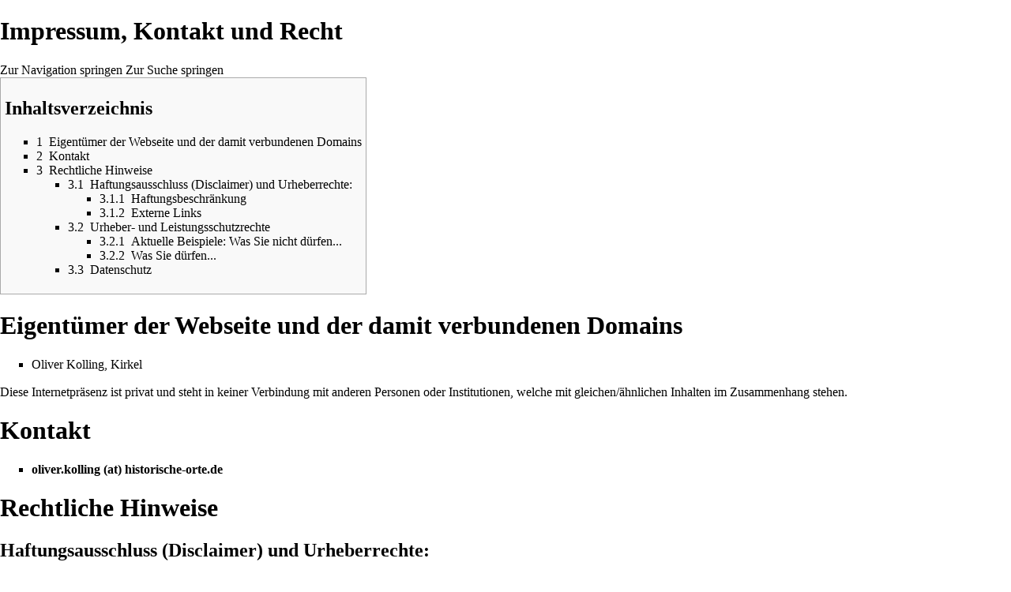

--- FILE ---
content_type: text/html; charset=UTF-8
request_url: http://www.kloster-woerschweiler.de/index.php?title=Impressum,_Kontakt_und_Recht&mobileaction=toggle_view_desktop&printable=yes
body_size: 13627
content:
<!DOCTYPE html>
<html class="client-nojs" lang="de" dir="ltr">
<head>
<meta charset="UTF-8"/>
<title>Impressum, Kontakt und Recht – Die Ruine des Zisterzienserkloster Wörschweiler</title>
<script>document.documentElement.className="client-js";RLCONF={"wgCanonicalNamespace":"","wgCanonicalSpecialPageName":!1,"wgNamespaceNumber":0,"wgPageName":"Impressum,_Kontakt_und_Recht","wgTitle":"Impressum, Kontakt und Recht","wgCurRevisionId":60,"wgRevisionId":60,"wgArticleId":60,"wgIsArticle":!0,"wgIsRedirect":!1,"wgAction":"view","wgUserName":null,"wgUserGroups":["*"],"wgCategories":[],"wgBreakFrames":!1,"wgPageContentLanguage":"de","wgPageContentModel":"wikitext","wgSeparatorTransformTable":[",\t.",".\t,"],"wgDigitTransformTable":["",""],"wgDefaultDateFormat":"dmy","wgMonthNames":["","Januar","Februar","März","April","Mai","Juni","Juli","August","September","Oktober","November","Dezember"],"wgMonthNamesShort":["","Jan.","Feb.","Mär.","Apr.","Mai","Jun.","Jul.","Aug.","Sep.","Okt.","Nov.","Dez."],"wgRelevantPageName":"Impressum,_Kontakt_und_Recht","wgRelevantArticleId":60,"wgRequestId":"aW40QedGi_K3fyi0kGoWmgAAADU","wgCSPNonce":!1,"wgIsProbablyEditable":!1,
"wgRelevantPageIsProbablyEditable":!1,"wgRestrictionEdit":[],"wgRestrictionMove":[],"wgMFDisplayWikibaseDescriptions":{"search":!1,"nearby":!1,"watchlist":!1,"tagline":!1}};RLSTATE={"site.styles":"ready","noscript":"ready","user.styles":"ready","user":"ready","user.options":"loading","user.tokens":"loading","mediawiki.legacy.shared":"ready","mediawiki.legacy.commonPrint":"ready","mediawiki.toc.styles":"ready","ext.addThis":"ready","mediawiki.skinning.interface":"ready","skins.vector.styles":"ready"};RLPAGEMODULES=["site","mediawiki.page.startup","mediawiki.page.ready","mediawiki.toc","mediawiki.searchSuggest","skins.vector.js"];</script>
<script>(RLQ=window.RLQ||[]).push(function(){mw.loader.implement("user.options@1wzrr",function($,jQuery,require,module){/*@nomin*/mw.user.options.set({"variant":"de"});
});mw.loader.implement("user.tokens@tffin",function($,jQuery,require,module){/*@nomin*/mw.user.tokens.set({"editToken":"+\\","patrolToken":"+\\","watchToken":"+\\","csrfToken":"+\\"});
});});</script>
<link rel="stylesheet" href="/load.php?lang=de&amp;modules=ext.addThis%7Cmediawiki.legacy.commonPrint%2Cshared%7Cmediawiki.skinning.interface%7Cmediawiki.toc.styles%7Cskins.vector.styles&amp;only=styles&amp;printable=1&amp;skin=vector"/>
<script async="" src="/load.php?lang=de&amp;modules=startup&amp;only=scripts&amp;printable=1&amp;raw=1&amp;skin=vector"></script>
<meta name="generator" content="MediaWiki 1.34.1"/>
<meta name="robots" content="noindex,follow"/>
<link rel="shortcut icon" href="http://www.kloster-woerschweiler.de/resources/assets/favicon.ico"/>
<link rel="search" type="application/opensearchdescription+xml" href="/opensearch_desc.php" title="Die Ruine des Zisterzienserkloster Wörschweiler (de)"/>
<link rel="EditURI" type="application/rsd+xml" href="http://www.kloster-woerschweiler.de/api.php?action=rsd"/>
<link rel="alternate" type="application/atom+xml" title="Atom-Feed für „Die Ruine des Zisterzienserkloster Wörschweiler“" href="/index.php?title=Spezial:Letzte_%C3%84nderungen&amp;feed=atom"/>
<!--[if lt IE 9]><script src="/resources/lib/html5shiv/html5shiv.js"></script><![endif]-->
</head>
<body class="mediawiki ltr sitedir-ltr capitalize-all-nouns mw-hide-empty-elt ns-0 ns-subject page-Impressum_Kontakt_und_Recht rootpage-Impressum_Kontakt_und_Recht skin-vector action-view">
<div id="mw-page-base" class="noprint"></div>
<div id="mw-head-base" class="noprint"></div>
<div id="content" class="mw-body" role="main">
	<a id="top"></a>
	
	<div class="mw-indicators mw-body-content">
</div>

	<h1 id="firstHeading" class="firstHeading" lang="de">Impressum, Kontakt und Recht</h1>
	
	<div id="bodyContent" class="mw-body-content">
		<div id="siteSub" class="noprint">Aus Die Ruine des Zisterzienserkloster W&ouml;rschweiler</div>
		<div id="contentSub"></div>
		
		
		
		<div id="jump-to-nav"></div>
		<a class="mw-jump-link" href="#mw-head">Zur Navigation springen</a>
		<a class="mw-jump-link" href="#p-search">Zur Suche springen</a>
		<div id="mw-content-text" lang="de" dir="ltr" class="mw-content-ltr"><div class="mw-parser-output"><div id="toc" class="toc"><input type="checkbox" role="button" id="toctogglecheckbox" class="toctogglecheckbox" style="display:none" /><div class="toctitle" lang="de" dir="ltr"><h2>Inhaltsverzeichnis</h2><span class="toctogglespan"><label class="toctogglelabel" for="toctogglecheckbox"></label></span></div>
<ul>
<li class="toclevel-1 tocsection-1"><a href="#Eigent.C3.BCmer_der_Webseite_und_der_damit_verbundenen_Domains"><span class="tocnumber">1</span> <span class="toctext">Eigentümer der Webseite und der damit verbundenen Domains</span></a></li>
<li class="toclevel-1 tocsection-2"><a href="#Kontakt"><span class="tocnumber">2</span> <span class="toctext">Kontakt</span></a></li>
<li class="toclevel-1 tocsection-3"><a href="#Rechtliche_Hinweise"><span class="tocnumber">3</span> <span class="toctext">Rechtliche Hinweise</span></a>
<ul>
<li class="toclevel-2 tocsection-4"><a href="#Haftungsausschluss_.28Disclaimer.29_und_Urheberrechte:"><span class="tocnumber">3.1</span> <span class="toctext">Haftungsausschluss (Disclaimer) und Urheberrechte:</span></a>
<ul>
<li class="toclevel-3 tocsection-5"><a href="#Haftungsbeschr.C3.A4nkung"><span class="tocnumber">3.1.1</span> <span class="toctext">Haftungsbeschränkung</span></a></li>
<li class="toclevel-3 tocsection-6"><a href="#Externe_Links"><span class="tocnumber">3.1.2</span> <span class="toctext">Externe Links</span></a></li>
</ul>
</li>
<li class="toclevel-2 tocsection-7"><a href="#Urheber-_und_Leistungsschutzrechte"><span class="tocnumber">3.2</span> <span class="toctext">Urheber- und Leistungsschutzrechte</span></a>
<ul>
<li class="toclevel-3 tocsection-8"><a href="#Aktuelle_Beispiele:_Was_Sie_nicht_d.C3.BCrfen..."><span class="tocnumber">3.2.1</span> <span class="toctext">Aktuelle Beispiele: Was Sie nicht dürfen...</span></a></li>
<li class="toclevel-3 tocsection-9"><a href="#Was_Sie_d.C3.BCrfen..."><span class="tocnumber">3.2.2</span> <span class="toctext">Was Sie dürfen...</span></a></li>
</ul>
</li>
<li class="toclevel-2 tocsection-10"><a href="#Datenschutz"><span class="tocnumber">3.3</span> <span class="toctext">Datenschutz</span></a></li>
</ul>
</li>
</ul>
</div>

<h1><span id="Eigentümer_der_Webseite_und_der_damit_verbundenen_Domains"></span><span class="mw-headline" id="Eigent.C3.BCmer_der_Webseite_und_der_damit_verbundenen_Domains">Eigentümer der Webseite und der damit verbundenen Domains</span></h1>
<ul><li><a href="/index.php?title=Oliver_Kolling&amp;action=edit&amp;redlink=1" class="new" title="Oliver Kolling (Seite nicht vorhanden)">Oliver Kolling</a>, Kirkel</li></ul>
<p>Diese Internetpräsenz ist privat und steht in keiner Verbindung mit anderen Personen oder Institutionen, welche mit gleichen/ähnlichen Inhalten im Zusammenhang stehen.
</p>
<h1><span class="mw-headline" id="Kontakt">Kontakt</span></h1>
<ul><li><b>oliver.kolling (at) historische-orte.de</b></li></ul>
<h1><span class="mw-headline" id="Rechtliche_Hinweise">Rechtliche Hinweise</span></h1>
<h2><span id="Haftungsausschluss_(Disclaimer)_und_Urheberrechte:"></span><span class="mw-headline" id="Haftungsausschluss_.28Disclaimer.29_und_Urheberrechte:">Haftungsausschluss (Disclaimer) und Urheberrechte:</span></h2>
<h3><span id="Haftungsbeschränkung"></span><span class="mw-headline" id="Haftungsbeschr.C3.A4nkung">Haftungsbeschränkung</span></h3>
<p>Die Inhalte dieser Website werden mit größtmöglicher Sorgfalt erstellt. Der Anbieter übernimmt jedoch keine Gewähr für die Richtigkeit, Vollständigkeit und Aktualität der bereitgestellten Inhalte. Die Nutzung der Inhalte der Website erfolgt auf eigene Gefahr des Nutzers. Namentlich gekennzeichnete Beiträge geben die Meinung des jeweiligen Autors und nicht immer die Meinung des Anbieters wieder. Mit der reinen Nutzung der Website des Anbieters kommt keinerlei Vertragsverhältnis zwischen dem Nutzer und dem Anbieter zustande.
</p>
<h3><span class="mw-headline" id="Externe_Links">Externe Links</span></h3>
<p>Diese Website enthält Verknüpfungen zu Websites Dritter (“externe Links”). Diese Websites unterliegen der Haftung der jeweiligen Betreiber. Der Anbieter hat bei der erstmaligen Verknüpfung der externen Links die fremden Inhalte daraufhin überprüft, ob etwaige Rechtsverstöße bestehen. Zu dem Zeitpunkt waren keine Rechtsverstöße ersichtlich. Der Anbieter hat keinerlei Einfluss auf die aktuelle und zukünftige Gestaltung und auf die Inhalte der verknüpften Seiten. Das Setzen von externen Links bedeutet nicht, dass sich der Anbieter die hinter dem Verweis oder Link liegenden Inhalte zu Eigen macht. Eine ständige Kontrolle der externen Links ist für den Anbieter ohne konkrete Hinweise auf Rechtsverstöße nicht zumutbar. Bei Kenntnis von Rechtsverstößen werden jedoch derartige externe Links unverzüglich gelöscht.
</p>
<h2><span class="mw-headline" id="Urheber-_und_Leistungsschutzrechte">Urheber- und Leistungsschutzrechte</span></h2>
<p>Die auf dieser Website veröffentlichten Inhalte unterliegen dem deutschen Urheber- und Leistungsschutzrecht. Jede vom deutschen Urheber- und Leistungsschutzrecht nicht zugelassene Verwertung bedarf der vorherigen schriftlichen Zustimmung des Anbieters oder jeweiligen Rechteinhabers. Dies gilt insbesondere für Vervielfältigung, Bearbeitung, Übersetzung, Einspeicherung, Verarbeitung bzw. Wiedergabe von Inhalten in Datenbanken oder anderen elektronischen Medien und Systemen. Inhalte und Rechte Dritter sind dabei als solche gekennzeichnet. Die unerlaubte Vervielfältigung oder Weitergabe einzelner Inhalte oder kompletter Seiten ist nicht gestattet und strafbar. Lediglich die Herstellung von Kopien und Downloads für den persönlichen, privaten und nicht kommerziellen Gebrauch ist erlaubt.
</p><p>Die Darstellung dieser Website in fremden Frames ist nur mit schriftlicher Erlaubnis zulässig.
</p><p>Dies gilt insbesondere für die Bildrechte: Sämtliche Fotos von Objekten auf “Kloster Wörschweiler” wurden von den Inhabern selbst aufgenommen – eine Vervielfältigung oder Veröffentlichung ist somit nur mit deren Genehmigung zulässig. Wenden Sie sich per E-Mail an mich.
</p>
<h3><span id="Aktuelle_Beispiele:_Was_Sie_nicht_dürfen..."></span><span class="mw-headline" id="Aktuelle_Beispiele:_Was_Sie_nicht_d.C3.BCrfen...">Aktuelle Beispiele: Was Sie nicht dürfen...</span></h3>
<ul><li>08.02.16: Auf der Webseite "abel-perl.de" gab es einen Beitrag zum Kloster Wörschweiler. Darin wurden mindestens 6 Absätze, bzw. Sätze, aus "<a href="/index.php?title=Die_Geschichte_des_Klosters" title="Die Geschichte des Klosters">Die Geschichte des Klosters</a>" identisch in Satzstruktur und Wortlaut wiedergegeben. Bitte haben Sie Verständnis, dass so etwas ohne Kennzeichnung als <i>Zitat</i> und ohne entsprechende Quellenangabe nicht erlaubt ist, sondern als Plagiat einzustufen ist. "abel-perl.de" zeigte außerdem ohne Genehmigung ein Foto der Basilika Wörschweiler, welches mein Eigentum ist. Nach Beanstandung erfolgte eine Änderung/Entfernung noch am selben Tag. Es bedurfte einer weiteren Beanstandung, um weitere gefundene Verstöße zu beseitigen.</li></ul>
<h3><span id="Was_Sie_dürfen..."></span><span class="mw-headline" id="Was_Sie_d.C3.BCrfen...">Was Sie dürfen...</span></h3>
<ul><li>Zitieren - mit genauer Quellenangabe, wobei "Zitieren" sowohl für die wortgetreue, wie auch für die sinngemäße Wiedergabe erforderlich ist.</li>
<li>Verweisen</li>
<li>Verlinken - aber nicht keine Inhalte "framen". "Framen" bedeutet, meine Webseite/Inhalte auf Ihrer Webseite "einzublenden".</li>
<li>Fotos verwenden- nur nach erteilter Zustimmung/Freigabe.</li></ul>
<h2><span class="mw-headline" id="Datenschutz">Datenschutz</span></h2>
<p>Die oben genannten Webseiten sind nicht-kommerziell und verfolgen ausschließlich private Interessen.
</p><p>Diese Datenschutzerklärung klärt Sie über die Art, den Umfang und Zweck der Verarbeitung von personenbezogenen Daten (nachfolgend kurz „Daten“) innerhalb unseres Onlineangebotes und der mit ihm verbundenen Webseiten, Funktionen und Inhalte sowie externen Onlinepräsenzen, wie z.B. unser Social Media Profile auf (nachfolgend gemeinsam bezeichnet als „Onlineangebot“). Im Hinblick auf die verwendeten Begrifflichkeiten, wie z.B. „Verarbeitung“ oder „Verantwortlicher“ verweisen wir auf die Definitionen im Art. 4 der Datenschutzgrundverordnung (DSGVO).
</p><p><br />
</p><p><b>Verantwortlicher</b>
</p>
<pre>O*l*i*v*e*r K*o*l*l*i*n*g
H*a*u*p*t*s*t*r*a*ß*e 108
6*6*4*5*9 K*i*r*k*e*l
Oliver.kolling (at) historische-orte.de
</pre>
<p><b>Arten der verarbeiteten Daten:</b>
</p><p>- Nutzungsdaten (z.B., besuchte Webseiten, Interesse an Inhalten, Zugriffszeiten).
- Meta-/Kommunikationsdaten (z.B., Geräte-Informationen, IP-Adressen).
</p><p>Folgende Daten werden nur erhoben, wenn Nutzer mir eine E-Mail oder einen Brief senden:
</p><p>- Bestandsdaten (z.B., Namen, Adressen).
- Kontaktdaten (z.B., E-Mail, Telefonnummern).
- Inhaltsdaten (z.B., Texteingaben, Fotografien, Videos).
</p><p><b>Kategorien betroffener Personen</b>
</p><p>Besucher und Nutzer des Onlineangebotes (Nachfolgend bezeichnen wir die betroffenen Personen zusammenfassend auch als „Nutzer“).
</p><p><br />
<b>Zweck der Verarbeitung</b>
</p><p>- Zurverfügungstellung des Onlineangebotes, seiner Funktionen und Inhalte.
- Beantwortung von Kontaktanfragen und Kommunikation mit Nutzern.
- Sicherheitsmaßnahmen.
- Reichweitenmessung
</p><p><br />
<b>Verwendete Begrifflichkeiten</b> 
</p><p>„Personenbezogene Daten“ sind alle Informationen, die sich auf eine identifizierte oder identifizierbare natürliche Person (im Folgenden „betroffene Person“) beziehen; als identifizierbar wird eine natürliche Person angesehen, die direkt oder indirekt, insbesondere mittels Zuordnung zu einer Kennung wie einem Namen, zu einer Kennnummer, zu Standortdaten, zu einer Online-Kennung (z.B. Cookie) oder zu einem oder mehreren besonderen Merkmalen identifiziert werden kann, die Ausdruck der physischen, physiologischen, genetischen, psychischen, wirtschaftlichen, kulturellen oder sozialen Identität dieser natürlichen Person sind.
</p><p>„Verarbeitung“ ist jeder mit oder ohne Hilfe automatisierter Verfahren ausgeführte Vorgang oder jede solche Vorgangsreihe im Zusammenhang mit personenbezogenen Daten. Der Begriff reicht weit und umfasst praktisch jeden Umgang mit Daten.
</p><p>„Pseudonymisierung“ die Verarbeitung personenbezogener Daten in einer Weise, dass die personenbezogenen Daten ohne Hinzuziehung zusätzlicher Informationen nicht mehr einer spezifischen betroffenen Person zugeordnet werden können, sofern diese zusätzlichen Informationen gesondert aufbewahrt werden und technischen und organisatorischen Maßnahmen unterliegen, die gewährleisten, dass die personenbezogenen Daten nicht einer identifizierten oder identifizierbaren natürlichen Person zugewiesen werden.
</p><p>„Profiling“ jede Art der automatisierten Verarbeitung personenbezogener Daten, die darin besteht, dass diese personenbezogenen Daten verwendet werden, um bestimmte persönliche Aspekte, die sich auf eine natürliche Person beziehen, zu bewerten, insbesondere um Aspekte bezüglich Arbeitsleistung, wirtschaftliche Lage, Gesundheit, persönliche Vorlieben, Interessen, Zuverlässigkeit, Verhalten, Aufenthaltsort oder Ortswechsel dieser natürlichen Person zu analysieren oder vorherzusagen.
</p><p>Als „Verantwortlicher“ wird die natürliche oder juristische Person, Behörde, Einrichtung oder andere Stelle, die allein oder gemeinsam mit anderen über die Zwecke und Mittel der Verarbeitung von personenbezogenen Daten entscheidet, bezeichnet.
</p><p>„Auftragsverarbeiter“ eine natürliche oder juristische Person, Behörde, Einrichtung oder andere Stelle, die personenbezogene Daten im Auftrag des Verantwortlichen verarbeitet.
</p><p><br />
<b>Maßgebliche Rechtsgrundlagen</b>
</p><p>Nach Maßgabe des Art. 13 DSGVO teilen wir Ihnen die Rechtsgrundlagen unserer Datenverarbeitungen mit. Sofern die Rechtsgrundlage in der Datenschutzerklärung nicht genannt wird, gilt Folgendes: Die Rechtsgrundlage für die Einholung von Einwilligungen ist Art. 6 Abs. 1 lit. a und Art. 7 DSGVO, die Rechtsgrundlage für die Verarbeitung zur Erfüllung unserer Leistungen und Durchführung vertraglicher Maßnahmen sowie Beantwortung von Anfragen ist Art. 6 Abs. 1 lit. b DSGVO, die Rechtsgrundlage für die Verarbeitung zur Erfüllung unserer rechtlichen Verpflichtungen ist Art. 6 Abs. 1 lit. c DSGVO, und die Rechtsgrundlage für die Verarbeitung zur Wahrung unserer berechtigten Interessen ist Art. 6 Abs. 1 lit. f DSGVO. Für den Fall, dass lebenswichtige Interessen der betroffenen Person oder einer anderen natürlichen Person eine Verarbeitung personenbezogener Daten erforderlich machen, dient Art. 6 Abs. 1 lit. d DSGVO als Rechtsgrundlage.
</p><p><b>Sicherheitsmaßnahmen</b>
</p><p>Wir treffen nach Maßgabe des Art. 32 DSGVO unter Berücksichtigung des Stands der Technik, der Implementierungskosten und der Art, des Umfangs, der Umstände und der Zwecke der Verarbeitung sowie der unterschiedlichen Eintrittswahrscheinlichkeit und Schwere des Risikos für die Rechte und Freiheiten natürlicher Personen, geeignete technische und organisatorische Maßnahmen, um ein dem Risiko angemessenes Schutzniveau zu gewährleisten.
</p><p>Zu den Maßnahmen gehören insbesondere die Sicherung der Vertraulichkeit, Integrität und Verfügbarkeit von Daten durch Kontrolle des physischen Zugangs zu den Daten, als auch des sie betreffenden Zugriffs, der Eingabe, Weitergabe, der Sicherung der Verfügbarkeit und ihrer Trennung. Des Weiteren haben wir Verfahren eingerichtet, die eine Wahrnehmung von Betroffenenrechten, Löschung von Daten und Reaktion auf Gefährdung der Daten gewährleisten. Ferner berücksichtigen wir den Schutz personenbezogener Daten bereits bei der Entwicklung, bzw. Auswahl von Hardware, Software sowie Verfahren, entsprechend dem Prinzip des Datenschutzes durch Technikgestaltung und durch datenschutzfreundliche Voreinstellungen (Art. 25 DSGVO).
</p><p><br />
<b>Zusammenarbeit mit Auftragsverarbeitern und Dritten</b>
</p><p>Sofern wir im Rahmen unserer Verarbeitung Daten gegenüber anderen Personen und Unternehmen (Auftragsverarbeitern oder Dritten) offenbaren, sie an diese übermitteln oder ihnen sonst Zugriff auf die Daten gewähren, erfolgt dies nur auf Grundlage einer gesetzlichen Erlaubnis (z.B. wenn eine Übermittlung der Daten an Dritte, wie an Zahlungsdienstleister, gem. Art. 6 Abs. 1 lit. b DSGVO zur Vertragserfüllung erforderlich ist), Sie eingewilligt haben, eine rechtliche Verpflichtung dies vorsieht oder auf Grundlage unserer berechtigten Interessen (z.B. beim Einsatz von Beauftragten, Webhostern, etc.). 
</p><p>Sofern wir Dritte mit der Verarbeitung von Daten auf Grundlage eines sog. „Auftragsverarbeitungsvertrages“ beauftragen, geschieht dies auf Grundlage des Art. 28 DSGVO.
</p><p><b>Übermittlungen in Drittländer</b>
</p><p>Sofern wir Daten in einem Drittland (d.h. außerhalb der Europäischen Union (EU) oder des Europäischen Wirtschaftsraums (EWR)) verarbeiten oder dies im Rahmen der Inanspruchnahme von Diensten Dritter oder Offenlegung, bzw. Übermittlung von Daten an Dritte geschieht, erfolgt dies nur, wenn es zur Erfüllung unserer (vor)vertraglichen Pflichten, auf Grundlage Ihrer Einwilligung, aufgrund einer rechtlichen Verpflichtung oder auf Grundlage unserer berechtigten Interessen geschieht. Vorbehaltlich gesetzlicher oder vertraglicher Erlaubnisse, verarbeiten oder lassen wir die Daten in einem Drittland nur beim Vorliegen der besonderen Voraussetzungen der Art. 44 ff. DSGVO verarbeiten. D.h. die Verarbeitung erfolgt z.B. auf Grundlage besonderer Garantien, wie der offiziell anerkannten Feststellung eines der EU entsprechenden Datenschutzniveaus (z.B. für die USA durch das „Privacy Shield“) oder Beachtung offiziell anerkannter spezieller vertraglicher Verpflichtungen (so genannte „Standardvertragsklauseln“).
</p><p><b>Rechte der betroffenen Personen</b>
</p><p>Sie haben das Recht, eine Bestätigung darüber zu verlangen, ob betreffende Daten verarbeitet werden und auf Auskunft über diese Daten sowie auf weitere Informationen und Kopie der Daten entsprechend Art. 15 DSGVO.
</p><p>Sie haben entsprechend. Art. 16 DSGVO das Recht, die Vervollständigung der Sie betreffenden Daten oder die Berichtigung der Sie betreffenden unrichtigen Daten zu verlangen.
</p><p>Sie haben nach Maßgabe des Art. 17 DSGVO das Recht zu verlangen, dass betreffende Daten unverzüglich gelöscht werden, bzw. alternativ nach Maßgabe des Art. 18 DSGVO eine Einschränkung der Verarbeitung der Daten zu verlangen.
</p><p>Sie haben das Recht zu verlangen, dass die Sie betreffenden Daten, die Sie uns bereitgestellt haben nach Maßgabe des Art. 20 DSGVO zu erhalten und deren Übermittlung an andere Verantwortliche zu fordern. 
</p><p>Sie haben ferner gem. Art. 77 DSGVO das Recht, eine Beschwerde bei der zuständigen Aufsichtsbehörde einzureichen.
</p><p><b>Widerrufsrecht</b>
</p><p>Sie haben das Recht, erteilte Einwilligungen gem. Art. 7 Abs. 3 DSGVO mit Wirkung für die Zukunft zu widerrufen
</p><p><b>Widerspruchsrecht</b>
</p><p>Sie können der künftigen Verarbeitung der Sie betreffenden Daten nach Maßgabe des Art. 21 DSGVO jederzeit widersprechen. Der Widerspruch kann insbesondere gegen die Verarbeitung für Zwecke der Direktwerbung erfolgen.
</p><p><b>Cookies und Widerspruchsrecht bei Direktwerbung</b>
</p><p>Als „Cookies“ werden kleine Dateien bezeichnet, die auf Rechnern der Nutzer gespeichert werden. Innerhalb der Cookies können unterschiedliche Angaben gespeichert werden. Ein Cookie dient primär dazu, die Angaben zu einem Nutzer (bzw. dem Gerät auf dem das Cookie gespeichert ist) während oder auch nach seinem Besuch innerhalb eines Onlineangebotes zu speichern. Als temporäre Cookies, bzw. „Session-Cookies“ oder „transiente Cookies“, werden Cookies bezeichnet, die gelöscht werden, nachdem ein Nutzer ein Onlineangebot verlässt und seinen Browser schließt. In einem solchen Cookie kann z.B. der Inhalt eines Warenkorbs in einem Onlineshop oder ein Login-Status gespeichert werden. Als „permanent“ oder „persistent“ werden Cookies bezeichnet, die auch nach dem Schließen des Browsers gespeichert bleiben. So kann z.B. der Login-Status gespeichert werden, wenn die Nutzer diese nach mehreren Tagen aufsuchen. Ebenso können in einem solchen Cookie die Interessen der Nutzer gespeichert werden, die für Reichweitenmessung oder Marketingzwecke verwendet werden. Als „Third-Party-Cookie“ werden Cookies bezeichnet, die von anderen Anbietern als dem Verantwortlichen, der das Onlineangebot betreibt, angeboten werden (andernfalls, wenn es nur dessen Cookies sind spricht man von „First-Party Cookies“).
</p><p>Wir können temporäre und permanente Cookies einsetzen und klären hierüber im Rahmen unserer Datenschutzerklärung auf.
</p><p>Falls die Nutzer nicht möchten, dass Cookies auf ihrem Rechner gespeichert werden, werden sie gebeten die entsprechende Option in den Systemeinstellungen ihres Browsers zu deaktivieren. Gespeicherte Cookies können in den Systemeinstellungen des Browsers gelöscht werden. Der Ausschluss von Cookies kann zu Funktionseinschränkungen dieses Onlineangebotes führen.
</p><p>Ein genereller Widerspruch gegen den Einsatz der zu Zwecken des Onlinemarketing eingesetzten Cookies kann bei einer Vielzahl der Dienste, vor allem im Fall des Trackings, über die US-amerikanische Seite <a target="_blank" rel="nofollow noreferrer noopener" class="external free" href="http://www.aboutads.info/choices/">http://www.aboutads.info/choices/</a> oder die EU-Seite <a target="_blank" rel="nofollow noreferrer noopener" class="external free" href="http://www.youronlinechoices.com/">http://www.youronlinechoices.com/</a> erklärt werden. Des Weiteren kann die Speicherung von Cookies mittels deren Abschaltung in den Einstellungen des Browsers erreicht werden. Bitte beachten Sie, dass dann gegebenenfalls nicht alle Funktionen dieses Onlineangebotes genutzt werden können.
</p><p><b>Löschung von Daten</b>
</p><p>Die von uns verarbeiteten Daten werden nach Maßgabe der Art. 17 und 18 DSGVO gelöscht oder in ihrer Verarbeitung eingeschränkt. Sofern nicht im Rahmen dieser Datenschutzerklärung ausdrücklich angegeben, werden die bei uns gespeicherten Daten gelöscht, sobald sie für ihre Zweckbestimmung nicht mehr erforderlich sind und der Löschung keine gesetzlichen Aufbewahrungspflichten entgegenstehen. Sofern die Daten nicht gelöscht werden, weil sie für andere und gesetzlich zulässige Zwecke erforderlich sind, wird deren Verarbeitung eingeschränkt. D.h. die Daten werden gesperrt und nicht für andere Zwecke verarbeitet. Das gilt z.B. für Daten, die aus handels- oder steuerrechtlichen Gründen aufbewahrt werden müssen.
</p><p>Nach gesetzlichen Vorgaben in Deutschland, erfolgt die Aufbewahrung insbesondere für 10 Jahre gemäß §§ 147 Abs. 1 AO, 257 Abs. 1 Nr. 1 und 4, Abs. 4 HGB (Bücher, Aufzeichnungen, Lageberichte, Buchungsbelege, Handelsbücher, für Besteuerung relevanter Unterlagen, etc.) und 6 Jahre gemäß § 257 Abs. 1 Nr. 2 und 3, Abs. 4 HGB (Handelsbriefe). 
</p><p>Nach gesetzlichen Vorgaben in Österreich erfolgt die Aufbewahrung insbesondere für 7 J gemäß § 132 Abs. 1 BAO (Buchhaltungsunterlagen, Belege/Rechnungen, Konten, Belege, Geschäftspapiere, Aufstellung der Einnahmen und Ausgaben, etc.), für 22 Jahre im Zusammenhang mit Grundstücken und für 10 Jahre bei Unterlagen im Zusammenhang mit elektronisch erbrachten Leistungen, Telekommunikations-, Rundfunk- und Fernsehleistungen, die an Nichtunternehmer in EU-Mitgliedstaaten erbracht werden und für die der Mini-One-Stop-Shop (MOSS) in Anspruch genommen wird.
</p><p><br />
<b>Hosting und E-Mail-Versand</b>
</p><p><br />
Die von uns in Anspruch genommenen Hosting-Leistungen dienen der Zurverfügungstellung der folgenden Leistungen: Infrastruktur-und Plattformdienstleistungen, Rechenkapazität, Speicherplatz und Datenbankdienste, E-Mail-Versand, Sicherheitsleistungen sowie technische Wartungsleistungen, die wir zum Zwecke des Betriebs dieses Onlineangebotes einsetzen. 
</p><p>Hierbei verarbeiten wir, bzw. unser Hostinganbieter Bestandsdaten, Kontaktdaten, Inhaltsdaten, Vertragsdaten, Nutzungsdaten, Meta- und Kommunikationsdaten von Kunden, Interessenten und Besuchern dieses Onlineangebotes auf Grundlage unserer berechtigten Interessen an einer effizienten und sicheren Zurverfügungstellung dieses Onlineangebotes gem. Art. 6 Abs. 1 lit. f DSGVO i.V.m. Art. 28 DSGVO (Abschluss Auftragsverarbeitungsvertrag).
</p><p><br />
<b>Erhebung von Zugriffsdaten und Logfiles</b>
</p><p><br />
Wir, bzw. unser Hostinganbieter, erhebt auf Grundlage unserer berechtigten Interessen im Sinne des Art. 6 Abs. 1 lit. f. DSGVO Daten über jeden Zugriff auf den Server, auf dem sich dieser Dienst befindet (sogenannte Serverlogfiles). Zu den Zugriffsdaten gehören Name der abgerufenen Webseite, Datei, Datum und Uhrzeit des Abrufs, übertragene Datenmenge, Meldung über erfolgreichen Abruf, Browsertyp nebst Version, das Betriebssystem des Nutzers, Referrer URL (die zuvor besuchte Seite), IP-Adresse und der anfragende Provider.
</p><p>Logfile-Informationen werden aus Sicherheitsgründen (z.B. zur Aufklärung von Missbrauchs- oder Betrugshandlungen) für die Dauer von maximal 7 Tagen gespeichert und danach gelöscht. Daten, deren weitere Aufbewahrung zu Beweiszwecken erforderlich ist, sind bis zur endgültigen Klärung des jeweiligen Vorfalls von der Löschung ausgenommen.
</p><p><br />
<b>Einbindung von Diensten und Inhalten Dritter</b>
</p><p><br />
Wir setzen innerhalb unseres Onlineangebotes auf Grundlage unserer berechtigten Interessen (d.h. Interesse an der Analyse, Optimierung und wirtschaftlichem Betrieb unseres Onlineangebotes im Sinne des Art. 6 Abs. 1 lit. f. DSGVO) Inhalts- oder Serviceangebote von Drittanbietern ein, um deren Inhalte und Services, wie z.B. Videos oder Schriftarten einzubinden (nachfolgend einheitlich bezeichnet als “Inhalte”). 
</p><p>Dies setzt immer voraus, dass die Drittanbieter dieser Inhalte, die IP-Adresse der Nutzer wahrnehmen, da sie ohne die IP-Adresse die Inhalte nicht an deren Browser senden könnten. Die IP-Adresse ist damit für die Darstellung dieser Inhalte erforderlich. Wir bemühen uns nur solche Inhalte zu verwenden, deren jeweilige Anbieter die IP-Adresse lediglich zur Auslieferung der Inhalte verwenden. Drittanbieter können ferner so genannte Pixel-Tags (unsichtbare Grafiken, auch als "Web Beacons" bezeichnet) für statistische oder Marketingzwecke verwenden. Durch die "Pixel-Tags" können Informationen, wie der Besucherverkehr auf den Seiten dieser Website ausgewertet werden. Die pseudonymen Informationen können ferner in Cookies auf dem Gerät der Nutzer gespeichert werden und unter anderem technische Informationen zum Browser und Betriebssystem, verweisende Webseiten, Besuchszeit sowie weitere Angaben zur Nutzung unseres Onlineangebotes enthalten, als auch mit solchen Informationen aus anderen Quellen verbunden werden.
</p><p><br />
<b>Google Maps</b>
</p><p><br />
Wir binden die Landkarten des Dienstes “Google Maps” des Anbieters Google LLC, 1600 Amphitheatre Parkway, Mountain View, CA 94043, USA, ein. Zu den verarbeiteten Daten können insbesondere IP-Adressen und Standortdaten der Nutzer gehören, die jedoch nicht ohne deren Einwilligung (im Regelfall im Rahmen der Einstellungen ihrer Mobilgeräte vollzogen), erhoben werden. Die Daten können in den USA verarbeitet werden. Datenschutzerklärung: <a target="_blank" rel="nofollow noreferrer noopener" class="external free" href="https://www.google.com/policies/privacy/">https://www.google.com/policies/privacy/</a>, Opt-Out: <a target="_blank" rel="nofollow noreferrer noopener" class="external free" href="https://adssettings.google.com/authenticated">https://adssettings.google.com/authenticated</a>.
</p><p><br />
<b>Sharing-Funktionen von AddThis</b>
</p><p><br />
Innerhalb unseres Onlineangebotes wird der Dienst "AddThis" (1595 Spring Hill Rd Suite 300 Vienna, VA 22182, USA) zum Teilen von Inhalten dieses Onlineangebotes innerhalb sozialer Netzwerke eingesetzt (sog. Sharing). 
</p><p>Die Nutzung erfolgt auf Grundlage unserer berechtigten Interessen, d.h. Interesse an einer Verbreitung unseres Onlineangebotes gem. Art. 6 Abs. 1 lit. f. DSGVO.
</p><p>AddThis nutzt die personenbezogenen Informationen der Nutzer für die Zurverfügungstellung und das Ausführen der Sharing-Funktionen. Darüber hinaus kann AddThis pseudonyme Informationen der Nutzer zu Marketingzwecken nutzen. Diese Daten werden mithilfe von sog. "Cookie"-Textdateien auf dem Computer der Nutzer gespeichert. Datenschutzerklärung: <a target="_blank" rel="nofollow noreferrer noopener" class="external free" href="http://www.addthis.com/privacy">http://www.addthis.com/privacy</a>, Opt-Out: <a target="_blank" rel="nofollow noreferrer noopener" class="external free" href="http://www.addthis.com/privacy/opt-out">http://www.addthis.com/privacy/opt-out</a>.
</p><p><br />
</p><p><a target="_blank" rel="nofollow noreferrer noopener" class="external text" href="https://datenschutz-generator.de/">Erstellt mit Datenschutz-Generator.de von RA Dr. Thomas Schwenke</a>
</p>
<!-- 
NewPP limit report
Cached time: 20260119080546
Cache expiry: 86400
Dynamic content: false
Complications: []
CPU time usage: 0.024 seconds
Real time usage: 0.029 seconds
Preprocessor visited node count: 31/1000000
Preprocessor generated node count: 0/1000000
Post‐expand include size: 0/2097152 bytes
Template argument size: 0/2097152 bytes
Highest expansion depth: 2/40
Expensive parser function count: 0/100
Unstrip recursion depth: 0/20
Unstrip post‐expand size: 0/5000000 bytes
-->
<!--
Transclusion expansion time report (%,ms,calls,template)
100.00%    0.000      1 -total
-->

<!-- Saved in parser cache with key dbs700874-ukqv_:pcache:idhash:60-0!canonical and timestamp 20260119080546 and revision id 60
 -->
</div></div>
		
		<div class="printfooter">Abgerufen von „<a dir="ltr" href="http://www.kloster-woerschweiler.de/index.php?title=Impressum,_Kontakt_und_Recht&amp;oldid=60">http://www.kloster-woerschweiler.de/index.php?title=Impressum,_Kontakt_und_Recht&amp;oldid=60</a>“</div>
		
		<div id="catlinks" class="catlinks catlinks-allhidden" data-mw="interface"></div>
		<div class="visualClear"></div>
		
	</div>
</div>


		<div id="mw-navigation">
			<h2>Navigationsmenü</h2>
			<div id="mw-head">
									<div id="p-personal" role="navigation" aria-labelledby="p-personal-label">
						<h3 id="p-personal-label">Meine Werkzeuge</h3>
						<ul>
							<li id="pt-login"><a href="/index.php?title=Spezial:Anmelden&amp;returnto=Impressum%2C+Kontakt+und+Recht&amp;returntoquery=mobileaction%3Dtoggle_view_desktop%26printable%3Dyes" title="Sich anzumelden wird gerne gesehen, ist jedoch nicht zwingend erforderlich. [o]" accesskey="o">Anmelden</a></li>						</ul>
					</div>
									<div id="left-navigation">
										<div id="p-namespaces" role="navigation" class="vectorTabs" aria-labelledby="p-namespaces-label">
						<h3 id="p-namespaces-label">Namensräume</h3>
						<ul>
							<li id="ca-nstab-main" class="selected"><span><a href="/index.php?title=Impressum,_Kontakt_und_Recht" title="Seiteninhalt anzeigen [c]" accesskey="c">Seite</a></span></li><li id="ca-talk" class="new"><span><a href="/index.php?title=Diskussion:Impressum,_Kontakt_und_Recht&amp;action=edit&amp;redlink=1" rel="discussion" title="Diskussion zum Seiteninhalt (Seite nicht vorhanden) [t]" accesskey="t">Diskussion</a></span></li>						</ul>
					</div>
										<div id="p-variants" role="navigation" class="vectorMenu emptyPortlet" aria-labelledby="p-variants-label">
												<input type="checkbox" class="vectorMenuCheckbox" aria-labelledby="p-variants-label" />
						<h3 id="p-variants-label">
							<span>Varianten</span>
						</h3>
						<ul class="menu">
													</ul>
					</div>
									</div>
				<div id="right-navigation">
										<div id="p-views" role="navigation" class="vectorTabs" aria-labelledby="p-views-label">
						<h3 id="p-views-label">Ansichten</h3>
						<ul>
							<li id="ca-view" class="collapsible selected"><span><a href="/index.php?title=Impressum,_Kontakt_und_Recht">Lesen</a></span></li><li id="ca-viewsource" class="collapsible"><span><a href="/index.php?title=Impressum,_Kontakt_und_Recht&amp;action=edit" title="Diese Seite ist geschützt. Ihr Quelltext kann dennoch angesehen und kopiert werden. [e]" accesskey="e">Quelltext anzeigen</a></span></li><li id="ca-history" class="collapsible"><span><a href="/index.php?title=Impressum,_Kontakt_und_Recht&amp;action=history" title="Frühere Versionen dieser Seite [h]" accesskey="h">Versionsgeschichte</a></span></li>						</ul>
					</div>
										<div id="p-cactions" role="navigation" class="vectorMenu emptyPortlet" aria-labelledby="p-cactions-label">
						<input type="checkbox" class="vectorMenuCheckbox" aria-labelledby="p-cactions-label" />
						<h3 id="p-cactions-label"><span>Mehr</span></h3>
						<ul class="menu">
													</ul>
					</div>
										<div id="p-search" role="search">
						<h3>
							<label for="searchInput">Suche</label>
						</h3>
						<form action="/index.php" id="searchform">
							<div id="simpleSearch">
								<input type="search" name="search" placeholder="Die Ruine des Zisterzienserkloster Wörschweiler durchsuchen" title="Die Ruine des Zisterzienserkloster Wörschweiler durchsuchen [f]" accesskey="f" id="searchInput"/><input type="hidden" value="Spezial:Suche" name="title"/><input type="submit" name="fulltext" value="Suchen" title="Suche nach Seiten, die diesen Text enthalten" id="mw-searchButton" class="searchButton mw-fallbackSearchButton"/><input type="submit" name="go" value="Seite" title="Gehe direkt zu der Seite mit genau diesem Namen, falls sie vorhanden ist." id="searchButton" class="searchButton"/>							</div>
						</form>
					</div>
									</div>
			</div>
			<div id="mw-panel">
				<div id="p-logo" role="banner"><a class="mw-wiki-logo" href="/index.php?title=Die_Ruine_des_Zisterzienserklosters_W%C3%B6rschweiler" title="Hauptseite"></a></div>
						<div class="portal" role="navigation" id="p-navigation" aria-labelledby="p-navigation-label">
			<h3 id="p-navigation-label">Navigation</h3>
			<div class="body">
								<ul>
					<li id="n-mainpage-description"><a href="/index.php?title=Die_Ruine_des_Zisterzienserklosters_W%C3%B6rschweiler" title="Hauptseite besuchen [z]" accesskey="z">Hauptseite</a></li><li id="n-recentchanges"><a href="/index.php?title=Spezial:Letzte_%C3%84nderungen" title="Liste der letzten Änderungen in diesem Wiki [r]" accesskey="r">Letzte Änderungen</a></li><li id="n-randompage"><a href="/index.php?title=Spezial:Zuf%C3%A4llige_Seite" title="Zufällige Seite aufrufen [x]" accesskey="x">Zufällige Seite</a></li><li id="n-help"><a href="https://www.mediawiki.org/wiki/Special:MyLanguage/Help:Contents" target="_blank" title="Hilfeseite anzeigen">Hilfe</a></li><li id="n-Kontakt"><a href="http://kloster-woerschweiler.de/Impressum,_Kontakt_und_Recht" rel="nofollow" target="_blank">Kontakt</a></li><li id="n-multiupload-.28.22upload-files.22.29"><a href="/index.php?title=Spezial:MultiUpload">multiupload (&quot;upload files&quot;)</a></li>				</ul>
							</div>
		</div>
			<div class="portal" role="navigation" id="p-tb" aria-labelledby="p-tb-label">
			<h3 id="p-tb-label">Werkzeuge</h3>
			<div class="body">
								<ul>
					<li id="t-whatlinkshere"><a href="/index.php?title=Spezial:Linkliste/Impressum,_Kontakt_und_Recht" title="Liste aller Seiten, die hierher verlinken [j]" accesskey="j">Links auf diese Seite</a></li><li id="t-recentchangeslinked"><a href="/index.php?title=Spezial:%C3%84nderungen_an_verlinkten_Seiten/Impressum,_Kontakt_und_Recht" rel="nofollow" title="Letzte Änderungen an Seiten, die von hier verlinkt sind [k]" accesskey="k">Änderungen an verlinkten Seiten</a></li><li id="t-specialpages"><a href="/index.php?title=Spezial:Spezialseiten" title="Liste aller Spezialseiten [q]" accesskey="q">Spezialseiten</a></li><li id="t-permalink"><a href="/index.php?title=Impressum,_Kontakt_und_Recht&amp;oldid=60" title="Dauerhafter Link zu dieser Seitenversion">Permanenter Link</a></li><li id="t-info"><a href="/index.php?title=Impressum,_Kontakt_und_Recht&amp;action=info" title="Weitere Informationen über diese Seite">Seiten­informationen</a></li>				</ul>
							</div>
		</div>
			<div class="portal" role="navigation" id="p-addthis" aria-labelledby="p-addthis-label">
			<h3 id="p-addthis-label">Teilen</h3>
			<div class="body">
				<!-- AddThis Button BEGIN -->
			<div class="addthis_toolbox addthis_default_style" id="addthissidebar"><a class="addthis_button_compact" ></a><a class="addthis_button_facebook" ></a><a class="addthis_button_twitter" ></a><a class="addthis_button_google_plusone" g:plusone:count="false" style="margin-top:1px;"></a><a class="addthis_button_email" ></a></div>
			<script type="text/javascript" src="//s7.addthis.com/js/250/addthis_widget.js#pubid="></script>			</div>
		</div>
				</div>
		</div>
				<div id="footer" role="contentinfo">
						<ul id="footer-info">
								<li id="footer-info-lastmod"> Diese Seite wurde zuletzt am 14. August 2020 um 21:09 Uhr bearbeitet.</li>
							</ul>
						<ul id="footer-places">
								<li id="footer-places-privacy"><a href="/index.php?title=My_wiki:Datenschutz" title="My wiki:Datenschutz">Datenschutz</a></li>
								<li id="footer-places-about"><a href="/index.php?title=My_wiki:%C3%9Cber_Die_Ruine_des_Zisterzienserkloster_W%C3%B6rschweiler" title="My wiki:Über Die Ruine des Zisterzienserkloster Wörschweiler">Über Die Ruine des Zisterzienserkloster Wörschweiler</a></li>
								<li id="footer-places-disclaimer"><a href="/index.php?title=My_wiki:Impressum" title="My wiki:Impressum">Haftungsausschluss</a></li>
								<li id="footer-places-mobileview"><a href="http://www.kloster-woerschweiler.de/index.php?title=Impressum,_Kontakt_und_Recht&amp;mobileaction=toggle_view_mobile&amp;printable=yes" class="noprint stopMobileRedirectToggle">Mobile Ansicht</a></li>
							</ul>
										<ul id="footer-icons" class="noprint">
										<li id="footer-poweredbyico">
						<a href="https://www.mediawiki.org/" target="_blank"><img src="/resources/assets/poweredby_mediawiki_88x31.png" alt="Powered by MediaWiki" srcset="/resources/assets/poweredby_mediawiki_132x47.png 1.5x, /resources/assets/poweredby_mediawiki_176x62.png 2x" width="88" height="31"/></a>					</li>
									</ul>
						<div style="clear: both;"></div>
		</div>
		

<script>(RLQ=window.RLQ||[]).push(function(){mw.config.set({"wgPageParseReport":{"limitreport":{"cputime":"0.024","walltime":"0.029","ppvisitednodes":{"value":31,"limit":1000000},"ppgeneratednodes":{"value":0,"limit":1000000},"postexpandincludesize":{"value":0,"limit":2097152},"templateargumentsize":{"value":0,"limit":2097152},"expansiondepth":{"value":2,"limit":40},"expensivefunctioncount":{"value":0,"limit":100},"unstrip-depth":{"value":0,"limit":20},"unstrip-size":{"value":0,"limit":5000000},"timingprofile":["100.00%    0.000      1 -total"]},"cachereport":{"timestamp":"20260119080546","ttl":86400,"transientcontent":false}}});mw.config.set({"wgBackendResponseTime":226});});</script>
</body>
</html>
